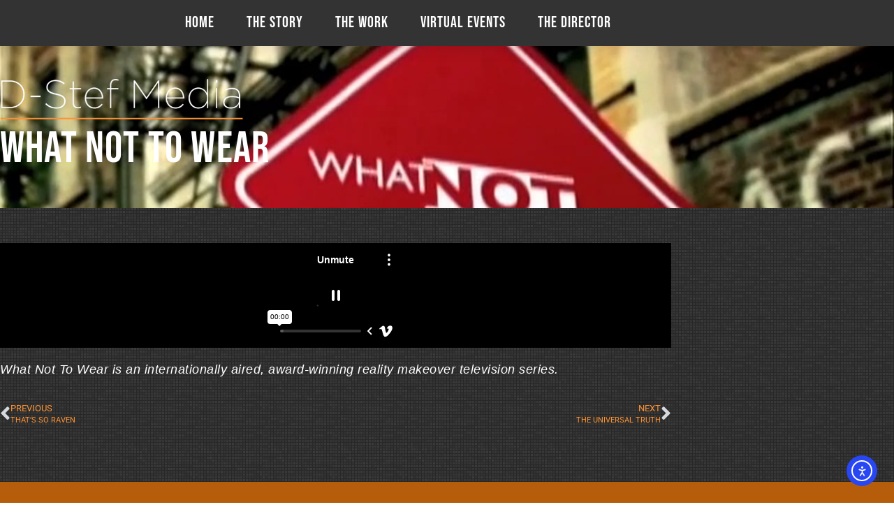

--- FILE ---
content_type: text/html; charset=UTF-8
request_url: https://player.vimeo.com/video/122268018?autoplay=1&playsinline=1&color&autopause=0&loop=0&muted=0&title=0&portrait=0&byline=0
body_size: 6417
content:
<!DOCTYPE html>
<html lang="en">
<head>
  <meta charset="utf-8">
  <meta name="viewport" content="width=device-width,initial-scale=1,user-scalable=yes">
  
  <link rel="canonical" href="https://player.vimeo.com/video/122268018">
  <meta name="googlebot" content="noindex,indexifembedded">
  
  
  <title>What Not To Wear on Vimeo</title>
  <style>
      body, html, .player, .fallback {
          overflow: hidden;
          width: 100%;
          height: 100%;
          margin: 0;
          padding: 0;
      }
      .fallback {
          
              background-color: transparent;
          
      }
      .player.loading { opacity: 0; }
      .fallback iframe {
          position: fixed;
          left: 0;
          top: 0;
          width: 100%;
          height: 100%;
      }
  </style>
  <link rel="modulepreload" href="https://f.vimeocdn.com/p/4.46.25/js/player.module.js" crossorigin="anonymous">
  <link rel="modulepreload" href="https://f.vimeocdn.com/p/4.46.25/js/vendor.module.js" crossorigin="anonymous">
  <link rel="preload" href="https://f.vimeocdn.com/p/4.46.25/css/player.css" as="style">
</head>

<body>


<div class="vp-placeholder">
    <style>
        .vp-placeholder,
        .vp-placeholder-thumb,
        .vp-placeholder-thumb::before,
        .vp-placeholder-thumb::after {
            position: absolute;
            top: 0;
            bottom: 0;
            left: 0;
            right: 0;
        }
        .vp-placeholder {
            visibility: hidden;
            width: 100%;
            max-height: 100%;
            height: calc(540 / 720 * 100vw);
            max-width: calc(720 / 540 * 100vh);
            margin: auto;
        }
        .vp-placeholder-carousel {
            display: none;
            background-color: #000;
            position: absolute;
            left: 0;
            right: 0;
            bottom: -60px;
            height: 60px;
        }
    </style>

    

    

    <div class="vp-placeholder-thumb"></div>
    <div class="vp-placeholder-carousel"></div>
    <script>function placeholderInit(t,h,d,s,n,o){var i=t.querySelector(".vp-placeholder"),v=t.querySelector(".vp-placeholder-thumb");if(h){var p=function(){try{return window.self!==window.top}catch(a){return!0}}(),w=200,y=415,r=60;if(!p&&window.innerWidth>=w&&window.innerWidth<y){i.style.bottom=r+"px",i.style.maxHeight="calc(100vh - "+r+"px)",i.style.maxWidth="calc("+n+" / "+o+" * (100vh - "+r+"px))";var f=t.querySelector(".vp-placeholder-carousel");f.style.display="block"}}if(d){var e=new Image;e.onload=function(){var a=n/o,c=e.width/e.height;if(c<=.95*a||c>=1.05*a){var l=i.getBoundingClientRect(),g=l.right-l.left,b=l.bottom-l.top,m=window.innerWidth/g*100,x=window.innerHeight/b*100;v.style.height="calc("+e.height+" / "+e.width+" * "+m+"vw)",v.style.maxWidth="calc("+e.width+" / "+e.height+" * "+x+"vh)"}i.style.visibility="visible"},e.src=s}else i.style.visibility="visible"}
</script>
    <script>placeholderInit(document,  false ,  false , "https://i.vimeocdn.com/video/511112495-e033b07dab0d45bf89eac67db2d7b23068474e5813cce4ed7931dd93dd6aeeb9-d?mw=80\u0026q=85",  720 ,  540 );</script>
</div>

<div id="player" class="player"></div>
<script>window.playerConfig = {"cdn_url":"https://f.vimeocdn.com","vimeo_api_url":"api.vimeo.com","request":{"files":{"dash":{"cdns":{"akfire_interconnect_quic":{"avc_url":"https://vod-adaptive-ak.vimeocdn.com/exp=1769571900~acl=%2Fc6908d21-06ad-4866-9607-5cc120ce9677%2Fpsid%3De66f656bfa453b975de3208c7cc387643805fd6d8aae2c050acdc73cd69afc32%2F%2A~hmac=960e181c2896a32f8cbc21aebe6c46be9177106c7563034af453c561322199fa/c6908d21-06ad-4866-9607-5cc120ce9677/psid=e66f656bfa453b975de3208c7cc387643805fd6d8aae2c050acdc73cd69afc32/v2/playlist/av/primary/playlist.json?omit=av1-hevc\u0026pathsig=8c953e4f~qSc8P6IDRA6DkXO7_YqNFS7lRJl4Sb_5CMaVKswj6xs\u0026r=dXM%3D\u0026rh=4bozek","origin":"gcs","url":"https://vod-adaptive-ak.vimeocdn.com/exp=1769571900~acl=%2Fc6908d21-06ad-4866-9607-5cc120ce9677%2Fpsid%3De66f656bfa453b975de3208c7cc387643805fd6d8aae2c050acdc73cd69afc32%2F%2A~hmac=960e181c2896a32f8cbc21aebe6c46be9177106c7563034af453c561322199fa/c6908d21-06ad-4866-9607-5cc120ce9677/psid=e66f656bfa453b975de3208c7cc387643805fd6d8aae2c050acdc73cd69afc32/v2/playlist/av/primary/playlist.json?pathsig=8c953e4f~qSc8P6IDRA6DkXO7_YqNFS7lRJl4Sb_5CMaVKswj6xs\u0026r=dXM%3D\u0026rh=4bozek"},"fastly_skyfire":{"avc_url":"https://skyfire.vimeocdn.com/1769571900-0x914b8ab0500d6860eaf6ca3d5824f62830e1c81a/c6908d21-06ad-4866-9607-5cc120ce9677/psid=e66f656bfa453b975de3208c7cc387643805fd6d8aae2c050acdc73cd69afc32/v2/playlist/av/primary/playlist.json?omit=av1-hevc\u0026pathsig=8c953e4f~qSc8P6IDRA6DkXO7_YqNFS7lRJl4Sb_5CMaVKswj6xs\u0026r=dXM%3D\u0026rh=4bozek","origin":"gcs","url":"https://skyfire.vimeocdn.com/1769571900-0x914b8ab0500d6860eaf6ca3d5824f62830e1c81a/c6908d21-06ad-4866-9607-5cc120ce9677/psid=e66f656bfa453b975de3208c7cc387643805fd6d8aae2c050acdc73cd69afc32/v2/playlist/av/primary/playlist.json?pathsig=8c953e4f~qSc8P6IDRA6DkXO7_YqNFS7lRJl4Sb_5CMaVKswj6xs\u0026r=dXM%3D\u0026rh=4bozek"}},"default_cdn":"akfire_interconnect_quic","separate_av":true,"streams":[{"profile":"116","id":"51622778-7ca1-4307-a54e-063095c3c1ba","fps":30,"quality":"360p"},{"profile":"113","id":"6467609d-3b53-440d-9d08-78d6fd82d0b0","fps":30,"quality":"540p"},{"profile":"112","id":"ce051b14-bccf-4052-ad6d-1e9bae528616","fps":30,"quality":"480p"}],"streams_avc":[{"profile":"116","id":"51622778-7ca1-4307-a54e-063095c3c1ba","fps":30,"quality":"360p"},{"profile":"113","id":"6467609d-3b53-440d-9d08-78d6fd82d0b0","fps":30,"quality":"540p"},{"profile":"112","id":"ce051b14-bccf-4052-ad6d-1e9bae528616","fps":30,"quality":"480p"}]},"hls":{"cdns":{"akfire_interconnect_quic":{"avc_url":"https://vod-adaptive-ak.vimeocdn.com/exp=1769571900~acl=%2Fc6908d21-06ad-4866-9607-5cc120ce9677%2Fpsid%3De66f656bfa453b975de3208c7cc387643805fd6d8aae2c050acdc73cd69afc32%2F%2A~hmac=960e181c2896a32f8cbc21aebe6c46be9177106c7563034af453c561322199fa/c6908d21-06ad-4866-9607-5cc120ce9677/psid=e66f656bfa453b975de3208c7cc387643805fd6d8aae2c050acdc73cd69afc32/v2/playlist/av/primary/playlist.m3u8?omit=av1-hevc-opus\u0026pathsig=8c953e4f~kmaOVZDZ5SaXUiYMeqnB-8_8BOBE-D5liD2Jmuln6QA\u0026r=dXM%3D\u0026rh=4bozek\u0026sf=fmp4","origin":"gcs","url":"https://vod-adaptive-ak.vimeocdn.com/exp=1769571900~acl=%2Fc6908d21-06ad-4866-9607-5cc120ce9677%2Fpsid%3De66f656bfa453b975de3208c7cc387643805fd6d8aae2c050acdc73cd69afc32%2F%2A~hmac=960e181c2896a32f8cbc21aebe6c46be9177106c7563034af453c561322199fa/c6908d21-06ad-4866-9607-5cc120ce9677/psid=e66f656bfa453b975de3208c7cc387643805fd6d8aae2c050acdc73cd69afc32/v2/playlist/av/primary/playlist.m3u8?omit=opus\u0026pathsig=8c953e4f~kmaOVZDZ5SaXUiYMeqnB-8_8BOBE-D5liD2Jmuln6QA\u0026r=dXM%3D\u0026rh=4bozek\u0026sf=fmp4"},"fastly_skyfire":{"avc_url":"https://skyfire.vimeocdn.com/1769571900-0x914b8ab0500d6860eaf6ca3d5824f62830e1c81a/c6908d21-06ad-4866-9607-5cc120ce9677/psid=e66f656bfa453b975de3208c7cc387643805fd6d8aae2c050acdc73cd69afc32/v2/playlist/av/primary/playlist.m3u8?omit=av1-hevc-opus\u0026pathsig=8c953e4f~kmaOVZDZ5SaXUiYMeqnB-8_8BOBE-D5liD2Jmuln6QA\u0026r=dXM%3D\u0026rh=4bozek\u0026sf=fmp4","origin":"gcs","url":"https://skyfire.vimeocdn.com/1769571900-0x914b8ab0500d6860eaf6ca3d5824f62830e1c81a/c6908d21-06ad-4866-9607-5cc120ce9677/psid=e66f656bfa453b975de3208c7cc387643805fd6d8aae2c050acdc73cd69afc32/v2/playlist/av/primary/playlist.m3u8?omit=opus\u0026pathsig=8c953e4f~kmaOVZDZ5SaXUiYMeqnB-8_8BOBE-D5liD2Jmuln6QA\u0026r=dXM%3D\u0026rh=4bozek\u0026sf=fmp4"}},"default_cdn":"akfire_interconnect_quic","separate_av":true},"progressive":[{"profile":"116","width":428,"height":320,"mime":"video/mp4","fps":30,"url":"https://vod-progressive-ak.vimeocdn.com/exp=1769571900~acl=%2Fvimeo-prod-skyfire-std-us%2F01%2F4453%2F4%2F122268018%2F346339370.mp4~hmac=e6c173a25402d76bf7f805c2614669c6a6343ba0f9c80362c38dc602b93d532f/vimeo-prod-skyfire-std-us/01/4453/4/122268018/346339370.mp4","cdn":"akamai_interconnect","quality":"360p","id":"51622778-7ca1-4307-a54e-063095c3c1ba","origin":"gcs"},{"profile":"113","width":720,"height":540,"mime":"video/mp4","fps":30,"url":"https://vod-progressive-ak.vimeocdn.com/exp=1769571900~acl=%2Fvimeo-transcode-storage-prod-us-west1-h264-720p%2F01%2F4453%2F4%2F122268018%2F346339364.mp4~hmac=22c68bd3a1db3b94d64becd0d8986c37cdb912130ad2466baca3823ed9629a7e/vimeo-transcode-storage-prod-us-west1-h264-720p/01/4453/4/122268018/346339364.mp4","cdn":"akamai_interconnect","quality":"540p","id":"6467609d-3b53-440d-9d08-78d6fd82d0b0","origin":"gcs"},{"profile":"112","width":640,"height":480,"mime":"video/mp4","fps":30,"url":"https://vod-progressive-ak.vimeocdn.com/exp=1769571900~acl=%2Fvimeo-transcode-storage-prod-us-central1-h264-540p%2F01%2F4453%2F4%2F122268018%2F346339360.mp4~hmac=4c2ab3c622ca17e5b99f6c5bb2cef8d37594667bec552976244ed27bf33911f9/vimeo-transcode-storage-prod-us-central1-h264-540p/01/4453/4/122268018/346339360.mp4","cdn":"akamai_interconnect","quality":"480p","id":"ce051b14-bccf-4052-ad6d-1e9bae528616","origin":"gcs"}]},"file_codecs":{"av1":[],"avc":["51622778-7ca1-4307-a54e-063095c3c1ba","6467609d-3b53-440d-9d08-78d6fd82d0b0","ce051b14-bccf-4052-ad6d-1e9bae528616"],"hevc":{"dvh1":[],"hdr":[],"sdr":[]}},"lang":"en","referrer":"https://d-stef.com/video/what-not-to-wear/","cookie_domain":".vimeo.com","signature":"e9e2c48270d87f7dbe831a027216b856","timestamp":1769568300,"expires":3600,"thumb_preview":{"url":"https://videoapi-sprites.vimeocdn.com/video-sprites/image/ff1cdf04-16bd-4414-be47-00eaaffa6163.0.jpeg?ClientID=sulu\u0026Expires=1769571899\u0026Signature=baed2ffce4745c0fc893d2869e68ebeb451f3c0d","height":2880,"width":3200,"frame_height":240,"frame_width":320,"columns":10,"frames":120},"currency":"USD","session":"31b28614fe0357fa04d14fbdbf1b389cda76a9621769568300","cookie":{"volume":1,"quality":null,"hd":0,"captions":null,"transcript":null,"captions_styles":{"color":null,"fontSize":null,"fontFamily":null,"fontOpacity":null,"bgOpacity":null,"windowColor":null,"windowOpacity":null,"bgColor":null,"edgeStyle":null},"audio_language":null,"audio_kind":null,"qoe_survey_vote":0},"build":{"backend":"31e9776","js":"4.46.25"},"urls":{"js":"https://f.vimeocdn.com/p/4.46.25/js/player.js","js_base":"https://f.vimeocdn.com/p/4.46.25/js","js_module":"https://f.vimeocdn.com/p/4.46.25/js/player.module.js","js_vendor_module":"https://f.vimeocdn.com/p/4.46.25/js/vendor.module.js","locales_js":{"de-DE":"https://f.vimeocdn.com/p/4.46.25/js/player.de-DE.js","en":"https://f.vimeocdn.com/p/4.46.25/js/player.js","es":"https://f.vimeocdn.com/p/4.46.25/js/player.es.js","fr-FR":"https://f.vimeocdn.com/p/4.46.25/js/player.fr-FR.js","ja-JP":"https://f.vimeocdn.com/p/4.46.25/js/player.ja-JP.js","ko-KR":"https://f.vimeocdn.com/p/4.46.25/js/player.ko-KR.js","pt-BR":"https://f.vimeocdn.com/p/4.46.25/js/player.pt-BR.js","zh-CN":"https://f.vimeocdn.com/p/4.46.25/js/player.zh-CN.js"},"ambisonics_js":"https://f.vimeocdn.com/p/external/ambisonics.min.js","barebone_js":"https://f.vimeocdn.com/p/4.46.25/js/barebone.js","chromeless_js":"https://f.vimeocdn.com/p/4.46.25/js/chromeless.js","three_js":"https://f.vimeocdn.com/p/external/three.rvimeo.min.js","vuid_js":"https://f.vimeocdn.com/js_opt/modules/utils/vuid.min.js","hive_sdk":"https://f.vimeocdn.com/p/external/hive-sdk.js","hive_interceptor":"https://f.vimeocdn.com/p/external/hive-interceptor.js","proxy":"https://player.vimeo.com/static/proxy.html","css":"https://f.vimeocdn.com/p/4.46.25/css/player.css","chromeless_css":"https://f.vimeocdn.com/p/4.46.25/css/chromeless.css","fresnel":"https://arclight.vimeo.com/add/player-stats","player_telemetry_url":"https://arclight.vimeo.com/player-events","telemetry_base":"https://lensflare.vimeo.com"},"flags":{"plays":1,"dnt":0,"autohide_controls":0,"preload_video":"metadata_on_hover","qoe_survey_forced":0,"ai_widget":0,"ecdn_delta_updates":0,"disable_mms":0,"check_clip_skipping_forward":0},"country":"US","client":{"ip":"18.224.183.123"},"ab_tests":{"cross_origin_texttracks":{"group":"variant","track":false,"data":null}},"atid":"1374861841.1769568300","ai_widget_signature":"b7095e91402b4196c24b825707525b517e0cf9982bda4c4b41a5519694bc9f8e_1769571900","config_refresh_url":"https://player.vimeo.com/video/122268018/config/request?atid=1374861841.1769568300\u0026expires=3600\u0026referrer=https%3A%2F%2Fd-stef.com%2Fvideo%2Fwhat-not-to-wear%2F\u0026session=31b28614fe0357fa04d14fbdbf1b389cda76a9621769568300\u0026signature=e9e2c48270d87f7dbe831a027216b856\u0026time=1769568300\u0026v=1"},"player_url":"player.vimeo.com","video":{"id":122268018,"title":"What Not To Wear","width":720,"height":540,"duration":114,"url":"https://vimeo.com/122268018","share_url":"https://vimeo.com/122268018","embed_code":"\u003ciframe title=\"vimeo-player\" src=\"https://player.vimeo.com/video/122268018?h=0d9a2afccf\" width=\"640\" height=\"360\" frameborder=\"0\" referrerpolicy=\"strict-origin-when-cross-origin\" allow=\"autoplay; fullscreen; picture-in-picture; clipboard-write; encrypted-media; web-share\"   allowfullscreen\u003e\u003c/iframe\u003e","default_to_hd":0,"privacy":"anybody","embed_permission":"public","thumbnail_url":"https://i.vimeocdn.com/video/511112495-e033b07dab0d45bf89eac67db2d7b23068474e5813cce4ed7931dd93dd6aeeb9-d","owner":{"id":22968073,"name":"Casey De Stefano","img":"https://i.vimeocdn.com/portrait/9527040_60x60?sig=148546202040ca4019dd9461ceed38e1266b5390b1faff5fd74a8b3e73766320\u0026v=1\u0026region=us","img_2x":"https://i.vimeocdn.com/portrait/9527040_60x60?sig=148546202040ca4019dd9461ceed38e1266b5390b1faff5fd74a8b3e73766320\u0026v=1\u0026region=us","url":"https://vimeo.com/user22968073","account_type":"basic"},"spatial":0,"live_event":null,"version":{"current":null,"available":[{"id":727336447,"file_id":346339300,"is_current":true}]},"unlisted_hash":null,"rating":{"id":3},"fps":30,"channel_layout":"stereo","ai":0,"locale":""},"user":{"id":0,"team_id":0,"team_origin_user_id":0,"account_type":"none","liked":0,"watch_later":0,"owner":0,"mod":0,"logged_in":0,"private_mode_enabled":0,"vimeo_api_client_token":"eyJhbGciOiJIUzI1NiIsInR5cCI6IkpXVCJ9.eyJzZXNzaW9uX2lkIjoiMzFiMjg2MTRmZTAzNTdmYTA0ZDE0ZmJkYmYxYjM4OWNkYTc2YTk2MjE3Njk1NjgzMDAiLCJleHAiOjE3Njk1NzE5MDAsImFwcF9pZCI6MTE4MzU5LCJzY29wZXMiOiJwdWJsaWMgc3RhdHMifQ.wlMCeG7mqVBl3MloQWayxMpEtoO_3kBkLCqL6Z9GXHo"},"view":1,"vimeo_url":"vimeo.com","embed":{"audio_track":"","autoplay":1,"autopause":0,"dnt":0,"editor":0,"keyboard":1,"log_plays":1,"loop":0,"muted":0,"on_site":0,"texttrack":"","transparent":1,"outro":"promoted","playsinline":1,"quality":null,"player_id":"","api":null,"app_id":"","color":"00adef","color_one":"000000","color_two":"00adef","color_three":"ffffff","color_four":"000000","context":"embed.main","settings":{"auto_pip":1,"badge":0,"byline":0,"collections":0,"color":0,"force_color_one":0,"force_color_two":0,"force_color_three":0,"force_color_four":0,"embed":1,"fullscreen":1,"like":1,"logo":1,"playbar":1,"portrait":0,"pip":1,"share":1,"spatial_compass":0,"spatial_label":0,"speed":1,"title":0,"volume":1,"watch_later":1,"watch_full_video":1,"controls":1,"airplay":1,"audio_tracks":1,"chapters":1,"chromecast":1,"cc":1,"transcript":1,"quality":1,"play_button_position":0,"ask_ai":0,"skipping_forward":1,"debug_payload_collection_policy":"default"},"create_interactive":{"has_create_interactive":false,"viddata_url":""},"min_quality":null,"max_quality":null,"initial_quality":null,"prefer_mms":1}}</script>
<script>const fullscreenSupported="exitFullscreen"in document||"webkitExitFullscreen"in document||"webkitCancelFullScreen"in document||"mozCancelFullScreen"in document||"msExitFullscreen"in document||"webkitEnterFullScreen"in document.createElement("video");var isIE=checkIE(window.navigator.userAgent),incompatibleBrowser=!fullscreenSupported||isIE;window.noModuleLoading=!1,window.dynamicImportSupported=!1,window.cssLayersSupported=typeof CSSLayerBlockRule<"u",window.isInIFrame=function(){try{return window.self!==window.top}catch(e){return!0}}(),!window.isInIFrame&&/twitter/i.test(navigator.userAgent)&&window.playerConfig.video.url&&(window.location=window.playerConfig.video.url),window.playerConfig.request.lang&&document.documentElement.setAttribute("lang",window.playerConfig.request.lang),window.loadScript=function(e){var n=document.getElementsByTagName("script")[0];n&&n.parentNode?n.parentNode.insertBefore(e,n):document.head.appendChild(e)},window.loadVUID=function(){if(!window.playerConfig.request.flags.dnt&&!window.playerConfig.embed.dnt){window._vuid=[["pid",window.playerConfig.request.session]];var e=document.createElement("script");e.async=!0,e.src=window.playerConfig.request.urls.vuid_js,window.loadScript(e)}},window.loadCSS=function(e,n){var i={cssDone:!1,startTime:new Date().getTime(),link:e.createElement("link")};return i.link.rel="stylesheet",i.link.href=n,e.getElementsByTagName("head")[0].appendChild(i.link),i.link.onload=function(){i.cssDone=!0},i},window.loadLegacyJS=function(e,n){if(incompatibleBrowser){var i=e.querySelector(".vp-placeholder");i&&i.parentNode&&i.parentNode.removeChild(i);let a=`/video/${window.playerConfig.video.id}/fallback`;window.playerConfig.request.referrer&&(a+=`?referrer=${window.playerConfig.request.referrer}`),n.innerHTML=`<div class="fallback"><iframe title="unsupported message" src="${a}" frameborder="0"></iframe></div>`}else{n.className="player loading";var t=window.loadCSS(e,window.playerConfig.request.urls.css),r=e.createElement("script"),o=!1;r.src=window.playerConfig.request.urls.js,window.loadScript(r),r["onreadystatechange"in r?"onreadystatechange":"onload"]=function(){!o&&(!this.readyState||this.readyState==="loaded"||this.readyState==="complete")&&(o=!0,playerObject=new VimeoPlayer(n,window.playerConfig,t.cssDone||{link:t.link,startTime:t.startTime}))},window.loadVUID()}};function checkIE(e){e=e&&e.toLowerCase?e.toLowerCase():"";function n(r){return r=r.toLowerCase(),new RegExp(r).test(e);return browserRegEx}var i=n("msie")?parseFloat(e.replace(/^.*msie (\d+).*$/,"$1")):!1,t=n("trident")?parseFloat(e.replace(/^.*trident\/(\d+)\.(\d+).*$/,"$1.$2"))+4:!1;return i||t}
</script>
<script nomodule>
  window.noModuleLoading = true;
  var playerEl = document.getElementById('player');
  window.loadLegacyJS(document, playerEl);
</script>
<script type="module">try{import("").catch(()=>{})}catch(t){}window.dynamicImportSupported=!0;
</script>
<script type="module">if(!window.dynamicImportSupported||!window.cssLayersSupported){if(!window.noModuleLoading){window.noModuleLoading=!0;var playerEl=document.getElementById("player");window.loadLegacyJS(document,playerEl)}var moduleScriptLoader=document.getElementById("js-module-block");moduleScriptLoader&&moduleScriptLoader.parentElement.removeChild(moduleScriptLoader)}
</script>
<script type="module" id="js-module-block">if(!window.noModuleLoading&&window.dynamicImportSupported&&window.cssLayersSupported){const n=document.getElementById("player"),e=window.loadCSS(document,window.playerConfig.request.urls.css);import(window.playerConfig.request.urls.js_module).then(function(o){new o.VimeoPlayer(n,window.playerConfig,e.cssDone||{link:e.link,startTime:e.startTime}),window.loadVUID()}).catch(function(o){throw/TypeError:[A-z ]+import[A-z ]+module/gi.test(o)&&window.loadLegacyJS(document,n),o})}
</script>

<script type="application/ld+json">{"embedUrl":"https://player.vimeo.com/video/122268018?h=0d9a2afccf","thumbnailUrl":"https://i.vimeocdn.com/video/511112495-e033b07dab0d45bf89eac67db2d7b23068474e5813cce4ed7931dd93dd6aeeb9-d?f=webp","name":"What Not To Wear","description":"Clip from Holly Episode. Directed by Casey DeStefano","duration":"PT114S","uploadDate":"2015-03-15T19:24:17-04:00","@context":"https://schema.org/","@type":"VideoObject"}</script>

</body>
</html>


--- FILE ---
content_type: text/html; charset=UTF-8
request_url: https://player.vimeo.com/video/122268018?autoplay=1&playsinline=1&color&autopause=0&loop=0&muted=0&title=0&portrait=0&byline=0
body_size: 6458
content:
<!DOCTYPE html>
<html lang="en">
<head>
  <meta charset="utf-8">
  <meta name="viewport" content="width=device-width,initial-scale=1,user-scalable=yes">
  
  <link rel="canonical" href="https://player.vimeo.com/video/122268018">
  <meta name="googlebot" content="noindex,indexifembedded">
  
  
  <title>What Not To Wear on Vimeo</title>
  <style>
      body, html, .player, .fallback {
          overflow: hidden;
          width: 100%;
          height: 100%;
          margin: 0;
          padding: 0;
      }
      .fallback {
          
              background-color: transparent;
          
      }
      .player.loading { opacity: 0; }
      .fallback iframe {
          position: fixed;
          left: 0;
          top: 0;
          width: 100%;
          height: 100%;
      }
  </style>
  <link rel="modulepreload" href="https://f.vimeocdn.com/p/4.46.25/js/player.module.js" crossorigin="anonymous">
  <link rel="modulepreload" href="https://f.vimeocdn.com/p/4.46.25/js/vendor.module.js" crossorigin="anonymous">
  <link rel="preload" href="https://f.vimeocdn.com/p/4.46.25/css/player.css" as="style">
</head>

<body>


<div class="vp-placeholder">
    <style>
        .vp-placeholder,
        .vp-placeholder-thumb,
        .vp-placeholder-thumb::before,
        .vp-placeholder-thumb::after {
            position: absolute;
            top: 0;
            bottom: 0;
            left: 0;
            right: 0;
        }
        .vp-placeholder {
            visibility: hidden;
            width: 100%;
            max-height: 100%;
            height: calc(540 / 720 * 100vw);
            max-width: calc(720 / 540 * 100vh);
            margin: auto;
        }
        .vp-placeholder-carousel {
            display: none;
            background-color: #000;
            position: absolute;
            left: 0;
            right: 0;
            bottom: -60px;
            height: 60px;
        }
    </style>

    

    

    <div class="vp-placeholder-thumb"></div>
    <div class="vp-placeholder-carousel"></div>
    <script>function placeholderInit(t,h,d,s,n,o){var i=t.querySelector(".vp-placeholder"),v=t.querySelector(".vp-placeholder-thumb");if(h){var p=function(){try{return window.self!==window.top}catch(a){return!0}}(),w=200,y=415,r=60;if(!p&&window.innerWidth>=w&&window.innerWidth<y){i.style.bottom=r+"px",i.style.maxHeight="calc(100vh - "+r+"px)",i.style.maxWidth="calc("+n+" / "+o+" * (100vh - "+r+"px))";var f=t.querySelector(".vp-placeholder-carousel");f.style.display="block"}}if(d){var e=new Image;e.onload=function(){var a=n/o,c=e.width/e.height;if(c<=.95*a||c>=1.05*a){var l=i.getBoundingClientRect(),g=l.right-l.left,b=l.bottom-l.top,m=window.innerWidth/g*100,x=window.innerHeight/b*100;v.style.height="calc("+e.height+" / "+e.width+" * "+m+"vw)",v.style.maxWidth="calc("+e.width+" / "+e.height+" * "+x+"vh)"}i.style.visibility="visible"},e.src=s}else i.style.visibility="visible"}
</script>
    <script>placeholderInit(document,  false ,  false , "https://i.vimeocdn.com/video/511112495-e033b07dab0d45bf89eac67db2d7b23068474e5813cce4ed7931dd93dd6aeeb9-d?mw=80\u0026q=85",  720 ,  540 );</script>
</div>

<div id="player" class="player"></div>
<script>window.playerConfig = {"cdn_url":"https://f.vimeocdn.com","vimeo_api_url":"api.vimeo.com","request":{"files":{"dash":{"cdns":{"akfire_interconnect_quic":{"avc_url":"https://vod-adaptive-ak.vimeocdn.com/exp=1769571901~acl=%2Fc6908d21-06ad-4866-9607-5cc120ce9677%2Fpsid%3D9eff4fc67c1031d9300f237d89b7e1dcd2b785a4cee5d402274df4f807ede309%2F%2A~hmac=e51d7ec6f0ecf9d6b81c83594cc6d08175f4a07e10c41e99a64e3168afd7fa97/c6908d21-06ad-4866-9607-5cc120ce9677/psid=9eff4fc67c1031d9300f237d89b7e1dcd2b785a4cee5d402274df4f807ede309/v2/playlist/av/primary/playlist.json?omit=av1-hevc\u0026pathsig=8c953e4f~qSc8P6IDRA6DkXO7_YqNFS7lRJl4Sb_5CMaVKswj6xs\u0026r=dXM%3D\u0026rh=4bozek","origin":"gcs","url":"https://vod-adaptive-ak.vimeocdn.com/exp=1769571901~acl=%2Fc6908d21-06ad-4866-9607-5cc120ce9677%2Fpsid%3D9eff4fc67c1031d9300f237d89b7e1dcd2b785a4cee5d402274df4f807ede309%2F%2A~hmac=e51d7ec6f0ecf9d6b81c83594cc6d08175f4a07e10c41e99a64e3168afd7fa97/c6908d21-06ad-4866-9607-5cc120ce9677/psid=9eff4fc67c1031d9300f237d89b7e1dcd2b785a4cee5d402274df4f807ede309/v2/playlist/av/primary/playlist.json?pathsig=8c953e4f~qSc8P6IDRA6DkXO7_YqNFS7lRJl4Sb_5CMaVKswj6xs\u0026r=dXM%3D\u0026rh=4bozek"},"fastly_skyfire":{"avc_url":"https://skyfire.vimeocdn.com/1769571901-0xb5c4171856d744e7b797d010bce01a0ec5cc0a96/c6908d21-06ad-4866-9607-5cc120ce9677/psid=9eff4fc67c1031d9300f237d89b7e1dcd2b785a4cee5d402274df4f807ede309/v2/playlist/av/primary/playlist.json?omit=av1-hevc\u0026pathsig=8c953e4f~qSc8P6IDRA6DkXO7_YqNFS7lRJl4Sb_5CMaVKswj6xs\u0026r=dXM%3D\u0026rh=4bozek","origin":"gcs","url":"https://skyfire.vimeocdn.com/1769571901-0xb5c4171856d744e7b797d010bce01a0ec5cc0a96/c6908d21-06ad-4866-9607-5cc120ce9677/psid=9eff4fc67c1031d9300f237d89b7e1dcd2b785a4cee5d402274df4f807ede309/v2/playlist/av/primary/playlist.json?pathsig=8c953e4f~qSc8P6IDRA6DkXO7_YqNFS7lRJl4Sb_5CMaVKswj6xs\u0026r=dXM%3D\u0026rh=4bozek"}},"default_cdn":"akfire_interconnect_quic","separate_av":true,"streams":[{"profile":"112","id":"ce051b14-bccf-4052-ad6d-1e9bae528616","fps":30,"quality":"480p"},{"profile":"116","id":"51622778-7ca1-4307-a54e-063095c3c1ba","fps":30,"quality":"360p"},{"profile":"113","id":"6467609d-3b53-440d-9d08-78d6fd82d0b0","fps":30,"quality":"540p"}],"streams_avc":[{"profile":"113","id":"6467609d-3b53-440d-9d08-78d6fd82d0b0","fps":30,"quality":"540p"},{"profile":"112","id":"ce051b14-bccf-4052-ad6d-1e9bae528616","fps":30,"quality":"480p"},{"profile":"116","id":"51622778-7ca1-4307-a54e-063095c3c1ba","fps":30,"quality":"360p"}]},"hls":{"cdns":{"akfire_interconnect_quic":{"avc_url":"https://vod-adaptive-ak.vimeocdn.com/exp=1769571901~acl=%2Fc6908d21-06ad-4866-9607-5cc120ce9677%2Fpsid%3D9eff4fc67c1031d9300f237d89b7e1dcd2b785a4cee5d402274df4f807ede309%2F%2A~hmac=e51d7ec6f0ecf9d6b81c83594cc6d08175f4a07e10c41e99a64e3168afd7fa97/c6908d21-06ad-4866-9607-5cc120ce9677/psid=9eff4fc67c1031d9300f237d89b7e1dcd2b785a4cee5d402274df4f807ede309/v2/playlist/av/primary/playlist.m3u8?omit=av1-hevc-opus\u0026pathsig=8c953e4f~kmaOVZDZ5SaXUiYMeqnB-8_8BOBE-D5liD2Jmuln6QA\u0026r=dXM%3D\u0026rh=4bozek\u0026sf=fmp4","origin":"gcs","url":"https://vod-adaptive-ak.vimeocdn.com/exp=1769571901~acl=%2Fc6908d21-06ad-4866-9607-5cc120ce9677%2Fpsid%3D9eff4fc67c1031d9300f237d89b7e1dcd2b785a4cee5d402274df4f807ede309%2F%2A~hmac=e51d7ec6f0ecf9d6b81c83594cc6d08175f4a07e10c41e99a64e3168afd7fa97/c6908d21-06ad-4866-9607-5cc120ce9677/psid=9eff4fc67c1031d9300f237d89b7e1dcd2b785a4cee5d402274df4f807ede309/v2/playlist/av/primary/playlist.m3u8?omit=opus\u0026pathsig=8c953e4f~kmaOVZDZ5SaXUiYMeqnB-8_8BOBE-D5liD2Jmuln6QA\u0026r=dXM%3D\u0026rh=4bozek\u0026sf=fmp4"},"fastly_skyfire":{"avc_url":"https://skyfire.vimeocdn.com/1769571901-0xb5c4171856d744e7b797d010bce01a0ec5cc0a96/c6908d21-06ad-4866-9607-5cc120ce9677/psid=9eff4fc67c1031d9300f237d89b7e1dcd2b785a4cee5d402274df4f807ede309/v2/playlist/av/primary/playlist.m3u8?omit=av1-hevc-opus\u0026pathsig=8c953e4f~kmaOVZDZ5SaXUiYMeqnB-8_8BOBE-D5liD2Jmuln6QA\u0026r=dXM%3D\u0026rh=4bozek\u0026sf=fmp4","origin":"gcs","url":"https://skyfire.vimeocdn.com/1769571901-0xb5c4171856d744e7b797d010bce01a0ec5cc0a96/c6908d21-06ad-4866-9607-5cc120ce9677/psid=9eff4fc67c1031d9300f237d89b7e1dcd2b785a4cee5d402274df4f807ede309/v2/playlist/av/primary/playlist.m3u8?omit=opus\u0026pathsig=8c953e4f~kmaOVZDZ5SaXUiYMeqnB-8_8BOBE-D5liD2Jmuln6QA\u0026r=dXM%3D\u0026rh=4bozek\u0026sf=fmp4"}},"default_cdn":"akfire_interconnect_quic","separate_av":true},"progressive":[{"profile":"112","width":640,"height":480,"mime":"video/mp4","fps":30,"url":"https://vod-progressive-ak.vimeocdn.com/exp=1769571901~acl=%2Fvimeo-transcode-storage-prod-us-central1-h264-540p%2F01%2F4453%2F4%2F122268018%2F346339360.mp4~hmac=2613da7aa183ead964cf33ae28cf9b06602358626d0139fe9462b28f5ade50ff/vimeo-transcode-storage-prod-us-central1-h264-540p/01/4453/4/122268018/346339360.mp4","cdn":"akamai_interconnect","quality":"480p","id":"ce051b14-bccf-4052-ad6d-1e9bae528616","origin":"gcs"},{"profile":"116","width":428,"height":320,"mime":"video/mp4","fps":30,"url":"https://vod-progressive-ak.vimeocdn.com/exp=1769571901~acl=%2Fvimeo-prod-skyfire-std-us%2F01%2F4453%2F4%2F122268018%2F346339370.mp4~hmac=2806e4a62a852a101518bdcecdfb0a515699891e93c78c10976ac3490115e997/vimeo-prod-skyfire-std-us/01/4453/4/122268018/346339370.mp4","cdn":"akamai_interconnect","quality":"360p","id":"51622778-7ca1-4307-a54e-063095c3c1ba","origin":"gcs"},{"profile":"113","width":720,"height":540,"mime":"video/mp4","fps":30,"url":"https://vod-progressive-ak.vimeocdn.com/exp=1769571901~acl=%2Fvimeo-transcode-storage-prod-us-west1-h264-720p%2F01%2F4453%2F4%2F122268018%2F346339364.mp4~hmac=df7b04276b022ff9f101f91af9f0f319f4a61fc0d0e4c854799b56a87bfc0333/vimeo-transcode-storage-prod-us-west1-h264-720p/01/4453/4/122268018/346339364.mp4","cdn":"akamai_interconnect","quality":"540p","id":"6467609d-3b53-440d-9d08-78d6fd82d0b0","origin":"gcs"}]},"file_codecs":{"av1":[],"avc":["6467609d-3b53-440d-9d08-78d6fd82d0b0","ce051b14-bccf-4052-ad6d-1e9bae528616","51622778-7ca1-4307-a54e-063095c3c1ba"],"hevc":{"dvh1":[],"hdr":[],"sdr":[]}},"lang":"en","referrer":"https://d-stef.com/video/what-not-to-wear/","cookie_domain":".vimeo.com","signature":"c638c16d382d4a0b2c6c6663d496e02c","timestamp":1769568301,"expires":3600,"thumb_preview":{"url":"https://videoapi-sprites.vimeocdn.com/video-sprites/image/ff1cdf04-16bd-4414-be47-00eaaffa6163.0.jpeg?ClientID=sulu\u0026Expires=1769571899\u0026Signature=baed2ffce4745c0fc893d2869e68ebeb451f3c0d","height":2880,"width":3200,"frame_height":240,"frame_width":320,"columns":10,"frames":120},"currency":"USD","session":"ffed346c444bedee6064cbf49124c3c683af40461769568301","cookie":{"volume":1,"quality":null,"hd":0,"captions":null,"transcript":null,"captions_styles":{"color":null,"fontSize":null,"fontFamily":null,"fontOpacity":null,"bgOpacity":null,"windowColor":null,"windowOpacity":null,"bgColor":null,"edgeStyle":null},"audio_language":null,"audio_kind":null,"qoe_survey_vote":0},"build":{"backend":"31e9776","js":"4.46.25"},"urls":{"js":"https://f.vimeocdn.com/p/4.46.25/js/player.js","js_base":"https://f.vimeocdn.com/p/4.46.25/js","js_module":"https://f.vimeocdn.com/p/4.46.25/js/player.module.js","js_vendor_module":"https://f.vimeocdn.com/p/4.46.25/js/vendor.module.js","locales_js":{"de-DE":"https://f.vimeocdn.com/p/4.46.25/js/player.de-DE.js","en":"https://f.vimeocdn.com/p/4.46.25/js/player.js","es":"https://f.vimeocdn.com/p/4.46.25/js/player.es.js","fr-FR":"https://f.vimeocdn.com/p/4.46.25/js/player.fr-FR.js","ja-JP":"https://f.vimeocdn.com/p/4.46.25/js/player.ja-JP.js","ko-KR":"https://f.vimeocdn.com/p/4.46.25/js/player.ko-KR.js","pt-BR":"https://f.vimeocdn.com/p/4.46.25/js/player.pt-BR.js","zh-CN":"https://f.vimeocdn.com/p/4.46.25/js/player.zh-CN.js"},"ambisonics_js":"https://f.vimeocdn.com/p/external/ambisonics.min.js","barebone_js":"https://f.vimeocdn.com/p/4.46.25/js/barebone.js","chromeless_js":"https://f.vimeocdn.com/p/4.46.25/js/chromeless.js","three_js":"https://f.vimeocdn.com/p/external/three.rvimeo.min.js","vuid_js":"https://f.vimeocdn.com/js_opt/modules/utils/vuid.min.js","hive_sdk":"https://f.vimeocdn.com/p/external/hive-sdk.js","hive_interceptor":"https://f.vimeocdn.com/p/external/hive-interceptor.js","proxy":"https://player.vimeo.com/static/proxy.html","css":"https://f.vimeocdn.com/p/4.46.25/css/player.css","chromeless_css":"https://f.vimeocdn.com/p/4.46.25/css/chromeless.css","fresnel":"https://arclight.vimeo.com/add/player-stats","player_telemetry_url":"https://arclight.vimeo.com/player-events","telemetry_base":"https://lensflare.vimeo.com"},"flags":{"plays":1,"dnt":0,"autohide_controls":0,"preload_video":"metadata_on_hover","qoe_survey_forced":0,"ai_widget":0,"ecdn_delta_updates":0,"disable_mms":0,"check_clip_skipping_forward":0},"country":"US","client":{"ip":"18.224.183.123"},"ab_tests":{"cross_origin_texttracks":{"group":"variant","track":false,"data":null}},"atid":"1081933643.1769568301","ai_widget_signature":"d7ed07c616290f727c0fa6b5ce6ea98eed701cbec72485b0db724f6d1ef627d5_1769571901","config_refresh_url":"https://player.vimeo.com/video/122268018/config/request?atid=1081933643.1769568301\u0026expires=3600\u0026referrer=https%3A%2F%2Fd-stef.com%2Fvideo%2Fwhat-not-to-wear%2F\u0026session=ffed346c444bedee6064cbf49124c3c683af40461769568301\u0026signature=c638c16d382d4a0b2c6c6663d496e02c\u0026time=1769568301\u0026v=1"},"player_url":"player.vimeo.com","video":{"id":122268018,"title":"What Not To Wear","width":720,"height":540,"duration":114,"url":"https://vimeo.com/122268018","share_url":"https://vimeo.com/122268018","embed_code":"\u003ciframe title=\"vimeo-player\" src=\"https://player.vimeo.com/video/122268018?h=0d9a2afccf\" width=\"640\" height=\"360\" frameborder=\"0\" referrerpolicy=\"strict-origin-when-cross-origin\" allow=\"autoplay; fullscreen; picture-in-picture; clipboard-write; encrypted-media; web-share\"   allowfullscreen\u003e\u003c/iframe\u003e","default_to_hd":0,"privacy":"anybody","embed_permission":"public","thumbnail_url":"https://i.vimeocdn.com/video/511112495-e033b07dab0d45bf89eac67db2d7b23068474e5813cce4ed7931dd93dd6aeeb9-d","owner":{"id":22968073,"name":"Casey De Stefano","img":"https://i.vimeocdn.com/portrait/9527040_60x60?sig=148546202040ca4019dd9461ceed38e1266b5390b1faff5fd74a8b3e73766320\u0026v=1\u0026region=us","img_2x":"https://i.vimeocdn.com/portrait/9527040_60x60?sig=148546202040ca4019dd9461ceed38e1266b5390b1faff5fd74a8b3e73766320\u0026v=1\u0026region=us","url":"https://vimeo.com/user22968073","account_type":"basic"},"spatial":0,"live_event":null,"version":{"current":null,"available":[{"id":727336447,"file_id":346339300,"is_current":true}]},"unlisted_hash":null,"rating":{"id":3},"fps":30,"channel_layout":"stereo","ai":0,"locale":""},"user":{"id":0,"team_id":0,"team_origin_user_id":0,"account_type":"none","liked":0,"watch_later":0,"owner":0,"mod":0,"logged_in":0,"private_mode_enabled":0,"vimeo_api_client_token":"eyJhbGciOiJIUzI1NiIsInR5cCI6IkpXVCJ9.eyJzZXNzaW9uX2lkIjoiZmZlZDM0NmM0NDRiZWRlZTYwNjRjYmY0OTEyNGMzYzY4M2FmNDA0NjE3Njk1NjgzMDEiLCJleHAiOjE3Njk1NzE5MDEsImFwcF9pZCI6MTE4MzU5LCJzY29wZXMiOiJwdWJsaWMgc3RhdHMifQ.nJGjor-R3lgK4Zb_oAgusziKHC3mQkvmCtZj4R5y-jw"},"view":1,"vimeo_url":"vimeo.com","embed":{"audio_track":"","autoplay":1,"autopause":0,"dnt":0,"editor":0,"keyboard":1,"log_plays":1,"loop":0,"muted":0,"on_site":0,"texttrack":"","transparent":1,"outro":"promoted","playsinline":1,"quality":null,"player_id":"","api":null,"app_id":"","color":"00adef","color_one":"000000","color_two":"00adef","color_three":"ffffff","color_four":"000000","context":"embed.main","settings":{"auto_pip":1,"badge":0,"byline":0,"collections":0,"color":0,"force_color_one":0,"force_color_two":0,"force_color_three":0,"force_color_four":0,"embed":1,"fullscreen":1,"like":1,"logo":1,"playbar":1,"portrait":0,"pip":1,"share":1,"spatial_compass":0,"spatial_label":0,"speed":1,"title":0,"volume":1,"watch_later":1,"watch_full_video":1,"controls":1,"airplay":1,"audio_tracks":1,"chapters":1,"chromecast":1,"cc":1,"transcript":1,"quality":1,"play_button_position":0,"ask_ai":0,"skipping_forward":1,"debug_payload_collection_policy":"default"},"create_interactive":{"has_create_interactive":false,"viddata_url":""},"min_quality":null,"max_quality":null,"initial_quality":null,"prefer_mms":1}}</script>
<script>const fullscreenSupported="exitFullscreen"in document||"webkitExitFullscreen"in document||"webkitCancelFullScreen"in document||"mozCancelFullScreen"in document||"msExitFullscreen"in document||"webkitEnterFullScreen"in document.createElement("video");var isIE=checkIE(window.navigator.userAgent),incompatibleBrowser=!fullscreenSupported||isIE;window.noModuleLoading=!1,window.dynamicImportSupported=!1,window.cssLayersSupported=typeof CSSLayerBlockRule<"u",window.isInIFrame=function(){try{return window.self!==window.top}catch(e){return!0}}(),!window.isInIFrame&&/twitter/i.test(navigator.userAgent)&&window.playerConfig.video.url&&(window.location=window.playerConfig.video.url),window.playerConfig.request.lang&&document.documentElement.setAttribute("lang",window.playerConfig.request.lang),window.loadScript=function(e){var n=document.getElementsByTagName("script")[0];n&&n.parentNode?n.parentNode.insertBefore(e,n):document.head.appendChild(e)},window.loadVUID=function(){if(!window.playerConfig.request.flags.dnt&&!window.playerConfig.embed.dnt){window._vuid=[["pid",window.playerConfig.request.session]];var e=document.createElement("script");e.async=!0,e.src=window.playerConfig.request.urls.vuid_js,window.loadScript(e)}},window.loadCSS=function(e,n){var i={cssDone:!1,startTime:new Date().getTime(),link:e.createElement("link")};return i.link.rel="stylesheet",i.link.href=n,e.getElementsByTagName("head")[0].appendChild(i.link),i.link.onload=function(){i.cssDone=!0},i},window.loadLegacyJS=function(e,n){if(incompatibleBrowser){var i=e.querySelector(".vp-placeholder");i&&i.parentNode&&i.parentNode.removeChild(i);let a=`/video/${window.playerConfig.video.id}/fallback`;window.playerConfig.request.referrer&&(a+=`?referrer=${window.playerConfig.request.referrer}`),n.innerHTML=`<div class="fallback"><iframe title="unsupported message" src="${a}" frameborder="0"></iframe></div>`}else{n.className="player loading";var t=window.loadCSS(e,window.playerConfig.request.urls.css),r=e.createElement("script"),o=!1;r.src=window.playerConfig.request.urls.js,window.loadScript(r),r["onreadystatechange"in r?"onreadystatechange":"onload"]=function(){!o&&(!this.readyState||this.readyState==="loaded"||this.readyState==="complete")&&(o=!0,playerObject=new VimeoPlayer(n,window.playerConfig,t.cssDone||{link:t.link,startTime:t.startTime}))},window.loadVUID()}};function checkIE(e){e=e&&e.toLowerCase?e.toLowerCase():"";function n(r){return r=r.toLowerCase(),new RegExp(r).test(e);return browserRegEx}var i=n("msie")?parseFloat(e.replace(/^.*msie (\d+).*$/,"$1")):!1,t=n("trident")?parseFloat(e.replace(/^.*trident\/(\d+)\.(\d+).*$/,"$1.$2"))+4:!1;return i||t}
</script>
<script nomodule>
  window.noModuleLoading = true;
  var playerEl = document.getElementById('player');
  window.loadLegacyJS(document, playerEl);
</script>
<script type="module">try{import("").catch(()=>{})}catch(t){}window.dynamicImportSupported=!0;
</script>
<script type="module">if(!window.dynamicImportSupported||!window.cssLayersSupported){if(!window.noModuleLoading){window.noModuleLoading=!0;var playerEl=document.getElementById("player");window.loadLegacyJS(document,playerEl)}var moduleScriptLoader=document.getElementById("js-module-block");moduleScriptLoader&&moduleScriptLoader.parentElement.removeChild(moduleScriptLoader)}
</script>
<script type="module" id="js-module-block">if(!window.noModuleLoading&&window.dynamicImportSupported&&window.cssLayersSupported){const n=document.getElementById("player"),e=window.loadCSS(document,window.playerConfig.request.urls.css);import(window.playerConfig.request.urls.js_module).then(function(o){new o.VimeoPlayer(n,window.playerConfig,e.cssDone||{link:e.link,startTime:e.startTime}),window.loadVUID()}).catch(function(o){throw/TypeError:[A-z ]+import[A-z ]+module/gi.test(o)&&window.loadLegacyJS(document,n),o})}
</script>

<script type="application/ld+json">{"embedUrl":"https://player.vimeo.com/video/122268018?h=0d9a2afccf","thumbnailUrl":"https://i.vimeocdn.com/video/511112495-e033b07dab0d45bf89eac67db2d7b23068474e5813cce4ed7931dd93dd6aeeb9-d?f=webp","name":"What Not To Wear","description":"Clip from Holly Episode. Directed by Casey DeStefano","duration":"PT114S","uploadDate":"2015-03-15T19:24:17-04:00","@context":"https://schema.org/","@type":"VideoObject"}</script>

</body>
</html>


--- FILE ---
content_type: text/css
request_url: https://d-stef.com/wp-content/uploads/elementor/css/post-13.css?ver=1767303273
body_size: 505
content:
.elementor-kit-13{--e-global-color-primary:#FFFFFF;--e-global-color-secondary:#54595F;--e-global-color-text:#EFEFEF;--e-global-color-accent:#FF9333;--e-global-color-730fc8e:#FFFFFF;--e-global-typography-primary-font-family:"Bebas Neue";--e-global-typography-primary-font-size:63px;--e-global-typography-primary-font-weight:500;--e-global-typography-primary-letter-spacing:1.2px;--e-global-typography-secondary-font-family:"Bebas Neue";--e-global-typography-secondary-font-size:37px;--e-global-typography-secondary-font-weight:400;--e-global-typography-secondary-letter-spacing:1.4px;--e-global-typography-text-font-family:"Georgia";--e-global-typography-text-font-size:18px;--e-global-typography-text-font-weight:400;--e-global-typography-text-font-style:italic;--e-global-typography-text-line-height:1.3em;--e-global-typography-text-letter-spacing:0.5px;--e-global-typography-accent-font-family:"Roboto";--e-global-typography-accent-font-weight:500;}.elementor-kit-13 button,.elementor-kit-13 input[type="button"],.elementor-kit-13 input[type="submit"],.elementor-kit-13 .elementor-button{background-color:#02010100;color:var( --e-global-color-accent );border-style:solid;border-width:1px 1px 1px 1px;}.elementor-kit-13 button:hover,.elementor-kit-13 button:focus,.elementor-kit-13 input[type="button"]:hover,.elementor-kit-13 input[type="button"]:focus,.elementor-kit-13 input[type="submit"]:hover,.elementor-kit-13 input[type="submit"]:focus,.elementor-kit-13 .elementor-button:hover,.elementor-kit-13 .elementor-button:focus{background-color:var( --e-global-color-accent );color:#000000;border-style:solid;border-width:1px 1px 1px 1px;border-color:var( --e-global-color-accent );}.elementor-kit-13 e-page-transition{background-color:#FFBC7D;}.elementor-section.elementor-section-boxed > .elementor-container{max-width:1140px;}.e-con{--container-max-width:1140px;}.elementor-widget:not(:last-child){margin-block-end:20px;}.elementor-element{--widgets-spacing:20px 20px;--widgets-spacing-row:20px;--widgets-spacing-column:20px;}{}h1.entry-title{display:var(--page-title-display);}@media(max-width:1024px){.elementor-section.elementor-section-boxed > .elementor-container{max-width:1024px;}.e-con{--container-max-width:1024px;}}@media(max-width:767px){.elementor-section.elementor-section-boxed > .elementor-container{max-width:767px;}.e-con{--container-max-width:767px;}}

--- FILE ---
content_type: text/css
request_url: https://d-stef.com/wp-content/uploads/elementor/css/post-158.css?ver=1767303274
body_size: 1161
content:
.elementor-158 .elementor-element.elementor-element-de97d8b > .elementor-container > .elementor-column > .elementor-widget-wrap{align-content:center;align-items:center;}.elementor-158 .elementor-element.elementor-element-de97d8b:not(.elementor-motion-effects-element-type-background), .elementor-158 .elementor-element.elementor-element-de97d8b > .elementor-motion-effects-container > .elementor-motion-effects-layer{background-color:#000000CC;}.elementor-158 .elementor-element.elementor-element-de97d8b{box-shadow:0px 0px 24px 0px rgba(0,0,0,0.15);transition:background 0.3s, border 0.3s, border-radius 0.3s, box-shadow 0.3s;z-index:1;}.elementor-158 .elementor-element.elementor-element-de97d8b > .elementor-background-overlay{transition:background 0.3s, border-radius 0.3s, opacity 0.3s;}.elementor-158 .elementor-element.elementor-element-3403ea67 .elementor-menu-toggle{margin:0 auto;background-color:rgba(0,0,0,0);border-width:0px;border-radius:0px;}.elementor-158 .elementor-element.elementor-element-3403ea67 .elementor-nav-menu .elementor-item{font-family:"Bebas Neue", Sans-serif;font-size:22px;font-weight:400;letter-spacing:1px;}.elementor-158 .elementor-element.elementor-element-3403ea67 .elementor-nav-menu--main .elementor-item{color:var( --e-global-color-primary );fill:var( --e-global-color-primary );padding-top:23px;padding-bottom:23px;}.elementor-158 .elementor-element.elementor-element-3403ea67 .elementor-nav-menu--main .elementor-item:hover,
					.elementor-158 .elementor-element.elementor-element-3403ea67 .elementor-nav-menu--main .elementor-item.elementor-item-active,
					.elementor-158 .elementor-element.elementor-element-3403ea67 .elementor-nav-menu--main .elementor-item.highlighted,
					.elementor-158 .elementor-element.elementor-element-3403ea67 .elementor-nav-menu--main .elementor-item:focus{color:var( --e-global-color-accent );fill:var( --e-global-color-accent );}.elementor-158 .elementor-element.elementor-element-3403ea67 .elementor-nav-menu--main:not(.e--pointer-framed) .elementor-item:before,
					.elementor-158 .elementor-element.elementor-element-3403ea67 .elementor-nav-menu--main:not(.e--pointer-framed) .elementor-item:after{background-color:var( --e-global-color-accent );}.elementor-158 .elementor-element.elementor-element-3403ea67 .e--pointer-framed .elementor-item:before,
					.elementor-158 .elementor-element.elementor-element-3403ea67 .e--pointer-framed .elementor-item:after{border-color:var( --e-global-color-accent );}.elementor-158 .elementor-element.elementor-element-3403ea67 .elementor-nav-menu--main .elementor-item.elementor-item-active{color:#FFBE84;}.elementor-158 .elementor-element.elementor-element-3403ea67 .e--pointer-framed .elementor-item:before{border-width:0px;}.elementor-158 .elementor-element.elementor-element-3403ea67 .e--pointer-framed.e--animation-draw .elementor-item:before{border-width:0 0 0px 0px;}.elementor-158 .elementor-element.elementor-element-3403ea67 .e--pointer-framed.e--animation-draw .elementor-item:after{border-width:0px 0px 0 0;}.elementor-158 .elementor-element.elementor-element-3403ea67 .e--pointer-framed.e--animation-corners .elementor-item:before{border-width:0px 0 0 0px;}.elementor-158 .elementor-element.elementor-element-3403ea67 .e--pointer-framed.e--animation-corners .elementor-item:after{border-width:0 0px 0px 0;}.elementor-158 .elementor-element.elementor-element-3403ea67 .e--pointer-underline .elementor-item:after,
					 .elementor-158 .elementor-element.elementor-element-3403ea67 .e--pointer-overline .elementor-item:before,
					 .elementor-158 .elementor-element.elementor-element-3403ea67 .e--pointer-double-line .elementor-item:before,
					 .elementor-158 .elementor-element.elementor-element-3403ea67 .e--pointer-double-line .elementor-item:after{height:0px;}.elementor-158 .elementor-element.elementor-element-3403ea67{--e-nav-menu-horizontal-menu-item-margin:calc( 6px / 2 );--nav-menu-icon-size:30px;}.elementor-158 .elementor-element.elementor-element-3403ea67 .elementor-nav-menu--main:not(.elementor-nav-menu--layout-horizontal) .elementor-nav-menu > li:not(:last-child){margin-bottom:6px;}.elementor-158 .elementor-element.elementor-element-3403ea67 .elementor-nav-menu--dropdown a, .elementor-158 .elementor-element.elementor-element-3403ea67 .elementor-menu-toggle{color:var( --e-global-color-primary );fill:var( --e-global-color-primary );}.elementor-158 .elementor-element.elementor-element-3403ea67 .elementor-nav-menu--dropdown{background-color:#000000;}.elementor-158 .elementor-element.elementor-element-3403ea67 .elementor-nav-menu--dropdown a:hover,
					.elementor-158 .elementor-element.elementor-element-3403ea67 .elementor-nav-menu--dropdown a:focus,
					.elementor-158 .elementor-element.elementor-element-3403ea67 .elementor-nav-menu--dropdown a.elementor-item-active,
					.elementor-158 .elementor-element.elementor-element-3403ea67 .elementor-nav-menu--dropdown a.highlighted,
					.elementor-158 .elementor-element.elementor-element-3403ea67 .elementor-menu-toggle:hover,
					.elementor-158 .elementor-element.elementor-element-3403ea67 .elementor-menu-toggle:focus{color:#000000;}.elementor-158 .elementor-element.elementor-element-3403ea67 .elementor-nav-menu--dropdown a:hover,
					.elementor-158 .elementor-element.elementor-element-3403ea67 .elementor-nav-menu--dropdown a:focus,
					.elementor-158 .elementor-element.elementor-element-3403ea67 .elementor-nav-menu--dropdown a.elementor-item-active,
					.elementor-158 .elementor-element.elementor-element-3403ea67 .elementor-nav-menu--dropdown a.highlighted{background-color:var( --e-global-color-accent );}.elementor-158 .elementor-element.elementor-element-3403ea67 .elementor-nav-menu--dropdown a.elementor-item-active{color:var( --e-global-color-primary );background-color:#242424;}.elementor-158 .elementor-element.elementor-element-3403ea67 .elementor-nav-menu--dropdown .elementor-item, .elementor-158 .elementor-element.elementor-element-3403ea67 .elementor-nav-menu--dropdown  .elementor-sub-item{font-family:"Bebas Neue", Sans-serif;font-size:37px;font-weight:400;letter-spacing:1.4px;}.elementor-158 .elementor-element.elementor-element-3403ea67 .elementor-nav-menu--dropdown li:not(:last-child){border-style:solid;border-color:var( --e-global-color-accent );border-bottom-width:1px;}.elementor-158 .elementor-element.elementor-element-3403ea67 div.elementor-menu-toggle{color:var( --e-global-color-primary );}.elementor-158 .elementor-element.elementor-element-3403ea67 div.elementor-menu-toggle svg{fill:var( --e-global-color-primary );}.elementor-158 .elementor-element.elementor-element-3403ea67 div.elementor-menu-toggle:hover, .elementor-158 .elementor-element.elementor-element-3403ea67 div.elementor-menu-toggle:focus{color:var( --e-global-color-accent );}.elementor-158 .elementor-element.elementor-element-3403ea67 div.elementor-menu-toggle:hover svg, .elementor-158 .elementor-element.elementor-element-3403ea67 div.elementor-menu-toggle:focus svg{fill:var( --e-global-color-accent );}.elementor-158 .elementor-element.elementor-element-dc360ac > .elementor-container{min-height:0px;}.elementor-158 .elementor-element.elementor-element-dc360ac{margin-top:0px;margin-bottom:-1px;padding:0px 0px 0px 0px;}.elementor-158 .elementor-element.elementor-element-d7d4e6d > .elementor-widget-wrap > .elementor-widget:not(.elementor-widget__width-auto):not(.elementor-widget__width-initial):not(:last-child):not(.elementor-absolute){margin-block-end:: 0px;}.elementor-158 .elementor-element.elementor-element-d7d4e6d > .elementor-element-populated{margin:0px 0px 0px 0px;--e-column-margin-right:0px;--e-column-margin-left:0px;padding:0px 0px 0px 0px;}.elementor-theme-builder-content-area{height:400px;}.elementor-location-header:before, .elementor-location-footer:before{content:"";display:table;clear:both;}@media(max-width:1024px) and (min-width:768px){.elementor-158 .elementor-element.elementor-element-128016e8{width:100%;}}@media(max-width:1024px){.elementor-158 .elementor-element.elementor-element-de97d8b{padding:0px 0px 0px 0px;}.elementor-158 .elementor-element.elementor-element-3403ea67 .elementor-nav-menu--main .elementor-item{padding-left:14px;padding-right:14px;}.elementor-158 .elementor-element.elementor-element-3403ea67{--e-nav-menu-horizontal-menu-item-margin:calc( 0px / 2 );}.elementor-158 .elementor-element.elementor-element-3403ea67 .elementor-nav-menu--main:not(.elementor-nav-menu--layout-horizontal) .elementor-nav-menu > li:not(:last-child){margin-bottom:0px;}}@media(max-width:767px){.elementor-158 .elementor-element.elementor-element-de97d8b{padding:5px 0px 5px 0px;}.elementor-158 .elementor-element.elementor-element-128016e8{width:100%;}.elementor-158 .elementor-element.elementor-element-128016e8 > .elementor-element-populated{margin:0px 0px 0px 0px;--e-column-margin-right:0px;--e-column-margin-left:0px;}.elementor-158 .elementor-element.elementor-element-3403ea67 .elementor-nav-menu--dropdown .elementor-item, .elementor-158 .elementor-element.elementor-element-3403ea67 .elementor-nav-menu--dropdown  .elementor-sub-item{font-size:29px;}.elementor-158 .elementor-element.elementor-element-3403ea67 .elementor-nav-menu--dropdown a{padding-top:22px;padding-bottom:22px;}.elementor-158 .elementor-element.elementor-element-3403ea67 .elementor-nav-menu--main > .elementor-nav-menu > li > .elementor-nav-menu--dropdown, .elementor-158 .elementor-element.elementor-element-3403ea67 .elementor-nav-menu__container.elementor-nav-menu--dropdown{margin-top:20px !important;}}

--- FILE ---
content_type: text/css
request_url: https://d-stef.com/wp-content/uploads/elementor/css/post-129.css?ver=1767303274
body_size: 1197
content:
.elementor-129 .elementor-element.elementor-element-8a4d18e > .elementor-container > .elementor-column > .elementor-widget-wrap{align-content:center;align-items:center;}.elementor-129 .elementor-element.elementor-element-8a4d18e:not(.elementor-motion-effects-element-type-background), .elementor-129 .elementor-element.elementor-element-8a4d18e > .elementor-motion-effects-container > .elementor-motion-effects-layer{background-color:#B65D0C;}.elementor-129 .elementor-element.elementor-element-8a4d18e > .elementor-container{max-width:961px;}.elementor-129 .elementor-element.elementor-element-8a4d18e{transition:background 0.3s, border 0.3s, border-radius 0.3s, box-shadow 0.3s;padding:100px 0px 0px 0px;}.elementor-129 .elementor-element.elementor-element-8a4d18e > .elementor-background-overlay{transition:background 0.3s, border-radius 0.3s, opacity 0.3s;}.elementor-129 .elementor-element.elementor-element-29e421a > .elementor-element-populated{padding:0px 0px 0px 0px;}.elementor-129 .elementor-element.elementor-element-a388520 > .elementor-container > .elementor-column > .elementor-widget-wrap{align-content:flex-start;align-items:flex-start;}.elementor-129 .elementor-element.elementor-element-a388520{border-style:solid;border-width:15px 0px 15px 0px;border-color:#D56F12;margin-top:31px;margin-bottom:0px;padding:60px 0px 60px 0px;}.elementor-129 .elementor-element.elementor-element-c647d89 > .elementor-element-populated{margin:0px 0px 0px 0px;--e-column-margin-right:0px;--e-column-margin-left:0px;padding:0px 020px 0px 0px;}.elementor-129 .elementor-element.elementor-element-5b7ec47 .elementor-icon-box-wrapper{gap:10px;}.elementor-129 .elementor-element.elementor-element-5b7ec47 .elementor-icon-box-title{margin-block-end:7px;color:var( --e-global-color-primary );}.elementor-129 .elementor-element.elementor-element-5b7ec47.elementor-view-stacked .elementor-icon{background-color:var( --e-global-color-primary );}.elementor-129 .elementor-element.elementor-element-5b7ec47.elementor-view-framed .elementor-icon, .elementor-129 .elementor-element.elementor-element-5b7ec47.elementor-view-default .elementor-icon{fill:var( --e-global-color-primary );color:var( --e-global-color-primary );border-color:var( --e-global-color-primary );}.elementor-129 .elementor-element.elementor-element-5b7ec47 .elementor-icon{font-size:39px;}.elementor-129 .elementor-element.elementor-element-5b7ec47 .elementor-icon-box-title, .elementor-129 .elementor-element.elementor-element-5b7ec47 .elementor-icon-box-title a{font-family:"Bebas Neue", Sans-serif;font-size:45px;font-weight:400;letter-spacing:0px;}.elementor-129 .elementor-element.elementor-element-5b7ec47 .elementor-icon-box-description{font-family:"Georgia", Sans-serif;font-size:20px;font-weight:400;font-style:italic;line-height:1.3em;letter-spacing:0.5px;color:var( --e-global-color-primary );}.elementor-129 .elementor-element.elementor-element-0d11032 > .elementor-element-populated{margin:0px 0px 0px 0px;--e-column-margin-right:0px;--e-column-margin-left:0px;padding:0px 10px 0px 10px;}.elementor-129 .elementor-element.elementor-element-debbfb1 .elementor-icon-box-wrapper{gap:10px;}.elementor-129 .elementor-element.elementor-element-debbfb1 .elementor-icon-box-title{margin-block-end:7px;color:var( --e-global-color-primary );}.elementor-129 .elementor-element.elementor-element-debbfb1.elementor-view-stacked .elementor-icon{background-color:var( --e-global-color-primary );}.elementor-129 .elementor-element.elementor-element-debbfb1.elementor-view-framed .elementor-icon, .elementor-129 .elementor-element.elementor-element-debbfb1.elementor-view-default .elementor-icon{fill:var( --e-global-color-primary );color:var( --e-global-color-primary );border-color:var( --e-global-color-primary );}.elementor-129 .elementor-element.elementor-element-debbfb1 .elementor-icon{font-size:39px;}.elementor-129 .elementor-element.elementor-element-debbfb1 .elementor-icon-box-title, .elementor-129 .elementor-element.elementor-element-debbfb1 .elementor-icon-box-title a{font-family:"Bebas Neue", Sans-serif;font-size:45px;font-weight:400;letter-spacing:0px;}.elementor-129 .elementor-element.elementor-element-debbfb1 .elementor-icon-box-description{font-family:"Georgia", Sans-serif;font-size:20px;font-weight:400;font-style:italic;line-height:1.3em;letter-spacing:0.5px;color:var( --e-global-color-primary );}.elementor-129 .elementor-element.elementor-element-f3719c4 > .elementor-element-populated{padding:0px 0px 0px 20px;}.elementor-129 .elementor-element.elementor-element-673efa9 .elementor-icon-box-wrapper{gap:10px;}.elementor-129 .elementor-element.elementor-element-673efa9 .elementor-icon-box-title{margin-block-end:7px;color:var( --e-global-color-primary );}.elementor-129 .elementor-element.elementor-element-673efa9.elementor-view-stacked .elementor-icon{background-color:var( --e-global-color-primary );}.elementor-129 .elementor-element.elementor-element-673efa9.elementor-view-framed .elementor-icon, .elementor-129 .elementor-element.elementor-element-673efa9.elementor-view-default .elementor-icon{fill:var( --e-global-color-primary );color:var( --e-global-color-primary );border-color:var( --e-global-color-primary );}.elementor-129 .elementor-element.elementor-element-673efa9 .elementor-icon{font-size:39px;}.elementor-129 .elementor-element.elementor-element-673efa9 .elementor-icon-box-title, .elementor-129 .elementor-element.elementor-element-673efa9 .elementor-icon-box-title a{font-family:"Bebas Neue", Sans-serif;font-size:45px;font-weight:800;letter-spacing:0px;}.elementor-129 .elementor-element.elementor-element-673efa9 .elementor-icon-box-description{font-family:"Georgia", Sans-serif;font-size:20px;font-weight:400;font-style:italic;line-height:1.3em;letter-spacing:0.5px;color:var( --e-global-color-primary );}.elementor-129 .elementor-element.elementor-element-0ca4979 > .elementor-container > .elementor-column > .elementor-widget-wrap{align-content:center;align-items:center;}.elementor-129 .elementor-element.elementor-element-0ca4979:not(.elementor-motion-effects-element-type-background), .elementor-129 .elementor-element.elementor-element-0ca4979 > .elementor-motion-effects-container > .elementor-motion-effects-layer{background-color:#B65D0C;}.elementor-129 .elementor-element.elementor-element-0ca4979 > .elementor-container{max-width:961px;min-height:120px;}.elementor-129 .elementor-element.elementor-element-0ca4979{transition:background 0.3s, border 0.3s, border-radius 0.3s, box-shadow 0.3s;}.elementor-129 .elementor-element.elementor-element-0ca4979 > .elementor-background-overlay{transition:background 0.3s, border-radius 0.3s, opacity 0.3s;}.elementor-129 .elementor-element.elementor-element-47f5ec9 > .elementor-element-populated{padding:0px 0px 0px 0px;}.elementor-129 .elementor-element.elementor-element-106e14b .elementor-repeater-item-b1901b3.elementor-social-icon{background-color:var( --e-global-color-accent );}.elementor-129 .elementor-element.elementor-element-106e14b .elementor-repeater-item-b21aa45.elementor-social-icon{background-color:var( --e-global-color-accent );}.elementor-129 .elementor-element.elementor-element-106e14b .elementor-repeater-item-b2d2700.elementor-social-icon{background-color:var( --e-global-color-accent );}.elementor-129 .elementor-element.elementor-element-106e14b .elementor-repeater-item-0624c7b.elementor-social-icon{background-color:var( --e-global-color-accent );}.elementor-129 .elementor-element.elementor-element-106e14b{--grid-template-columns:repeat(0, auto);--icon-size:21px;--grid-column-gap:12px;--grid-row-gap:0px;}.elementor-129 .elementor-element.elementor-element-106e14b .elementor-widget-container{text-align:center;}.elementor-129 .elementor-element.elementor-element-106e14b .elementor-social-icon{--icon-padding:0.6em;}.elementor-129 .elementor-element.elementor-element-8d6caeb{text-align:center;font-family:"Roboto", Sans-serif;font-size:0.9rem;font-weight:500;color:#3B3B3B;}.elementor-theme-builder-content-area{height:400px;}.elementor-location-header:before, .elementor-location-footer:before{content:"";display:table;clear:both;}@media(max-width:1024px){.elementor-129 .elementor-element.elementor-element-8a4d18e{padding:60px 25px 0px 25px;}.elementor-129 .elementor-element.elementor-element-c647d89 > .elementor-element-populated{padding:20px 20px 20px 20px;}.elementor-129 .elementor-element.elementor-element-0d11032 > .elementor-element-populated{padding:20px 20px 20px 20px;}.elementor-129 .elementor-element.elementor-element-f3719c4 > .elementor-element-populated{padding:20px 20px 20px 20px;}.elementor-129 .elementor-element.elementor-element-0ca4979{padding:10px 25px 10px 25px;}}@media(max-width:767px){.elementor-129 .elementor-element.elementor-element-8a4d18e{padding:50px 20px 50px 20px;}.elementor-129 .elementor-element.elementor-element-a388520{padding:15px 0px 0px 0px;}.elementor-129 .elementor-element.elementor-element-c647d89 > .elementor-element-populated{padding:0px 0px 0px 0px;}.elementor-129 .elementor-element.elementor-element-5b7ec47 > .elementor-widget-container{padding:50px 0px 50px 0px;}.elementor-129 .elementor-element.elementor-element-0d11032 > .elementor-element-populated{padding:15px 0px 0px 0px;}.elementor-129 .elementor-element.elementor-element-debbfb1 > .elementor-widget-container{padding:0px 0px 50px 0px;}.elementor-129 .elementor-element.elementor-element-f3719c4 > .elementor-element-populated{padding:15px 0px 0px 0px;}.elementor-129 .elementor-element.elementor-element-673efa9 > .elementor-widget-container{padding:0px 0px 50px 0px;}.elementor-129 .elementor-element.elementor-element-0ca4979{padding:0px 20px 50px 20px;}}/* Start custom CSS for text-editor, class: .elementor-element-8d6caeb */.elementor-129 .elementor-element.elementor-element-8d6caeb a {color:black! important;font-weight:800;}
.elementor-129 .elementor-element.elementor-element-8d6caeb a:hover {color:#F6790A ! important;}/* End custom CSS */

--- FILE ---
content_type: text/css
request_url: https://d-stef.com/wp-content/uploads/elementor/css/post-1204.css?ver=1767304455
body_size: 1006
content:
.elementor-1204 .elementor-element.elementor-element-5f8df48 > .elementor-container > .elementor-column > .elementor-widget-wrap{align-content:center;align-items:center;}.elementor-1204 .elementor-element.elementor-element-5f8df48:not(.elementor-motion-effects-element-type-background), .elementor-1204 .elementor-element.elementor-element-5f8df48 > .elementor-motion-effects-container > .elementor-motion-effects-layer{background-color:#141414;background-position:0px -107px;background-repeat:no-repeat;background-size:cover;}.elementor-1204 .elementor-element.elementor-element-5f8df48 > .elementor-background-overlay{background-color:#070707;opacity:0.72;transition:background 0.3s, border-radius 0.3s, opacity 0.3s;}.elementor-1204 .elementor-element.elementor-element-5f8df48 > .elementor-container{max-width:961px;}.elementor-1204 .elementor-element.elementor-element-5f8df48{transition:background 0.3s, border 0.3s, border-radius 0.3s, box-shadow 0.3s;margin-top:0px;margin-bottom:0px;padding:40px 0px 30px 0px;}.elementor-1204 .elementor-element.elementor-element-555fe72f > .elementor-element-populated{margin:0px 0px 0px 0px;--e-column-margin-right:0px;--e-column-margin-left:0px;padding:0px 0px 0px 0px;}.elementor-1204 .elementor-element.elementor-element-d11fa82 > .elementor-widget-container{margin:0px 0px 0px 0px;padding:0px 0px 0px 0px;}.elementor-1204 .elementor-element.elementor-element-d11fa82{text-align:start;}.elementor-1204 .elementor-element.elementor-element-d11fa82 img{width:349px;}.elementor-1204 .elementor-element.elementor-element-78715a96 > .elementor-widget-container{margin:-12px 0px 23px 0px;}.elementor-1204 .elementor-element.elementor-element-78715a96 .elementor-heading-title{font-family:"Bebas Neue", Sans-serif;font-size:63px;font-weight:500;letter-spacing:1.2px;color:var( --e-global-color-primary );}.elementor-1204 .elementor-element.elementor-element-a61c4a6 > .elementor-container > .elementor-column > .elementor-widget-wrap{align-content:center;align-items:center;}.elementor-1204 .elementor-element.elementor-element-a61c4a6:not(.elementor-motion-effects-element-type-background), .elementor-1204 .elementor-element.elementor-element-a61c4a6 > .elementor-motion-effects-container > .elementor-motion-effects-layer{background-color:#141414;background-image:url("https://d-stef.com/wp-content/uploads/2021/01/bg1.png");}.elementor-1204 .elementor-element.elementor-element-a61c4a6 > .elementor-background-overlay{background-color:#000000;opacity:0.26;transition:background 0.3s, border-radius 0.3s, opacity 0.3s;}.elementor-1204 .elementor-element.elementor-element-a61c4a6 > .elementor-container{max-width:961px;}.elementor-1204 .elementor-element.elementor-element-a61c4a6{transition:background 0.3s, border 0.3s, border-radius 0.3s, box-shadow 0.3s;padding:50px 0px 80px 0px;}.elementor-1204 .elementor-element.elementor-element-2e1624d6 > .elementor-element-populated{padding:0px 0px 0px 0px;}.elementor-1204 .elementor-element.elementor-element-3326fe4 .elementor-wrapper{--video-aspect-ratio:1.77777;}.elementor-1204 .elementor-element.elementor-element-7ec4462{text-align:start;font-family:var( --e-global-typography-text-font-family ), Sans-serif;font-size:var( --e-global-typography-text-font-size );font-weight:var( --e-global-typography-text-font-weight );font-style:var( --e-global-typography-text-font-style );line-height:var( --e-global-typography-text-line-height );letter-spacing:var( --e-global-typography-text-letter-spacing );}.elementor-1204 .elementor-element.elementor-element-6fbed01 span.post-navigation__prev--label{color:var( --e-global-color-accent );}.elementor-1204 .elementor-element.elementor-element-6fbed01 span.post-navigation__next--label{color:var( --e-global-color-accent );}.elementor-1204 .elementor-element.elementor-element-6fbed01 span.post-navigation__prev--label:hover{color:#FFC99A;}.elementor-1204 .elementor-element.elementor-element-6fbed01 span.post-navigation__next--label:hover{color:#FFC99A;}.elementor-1204 .elementor-element.elementor-element-6fbed01 span.post-navigation__prev--title, .elementor-1204 .elementor-element.elementor-element-6fbed01 span.post-navigation__next--title{color:var( --e-global-color-accent );}.elementor-1204 .elementor-element.elementor-element-6fbed01 span.post-navigation__prev--title:hover, .elementor-1204 .elementor-element.elementor-element-6fbed01 span.post-navigation__next--title:hover{color:#FFC99A;}.elementor-1204 .elementor-element.elementor-element-6fbed01 .elementor-post-navigation__separator{width:0px;}.elementor-1204 .elementor-element.elementor-element-6fbed01 .elementor-post-navigation{border-block-width:0px;}.elementor-1204 .elementor-element.elementor-element-6fbed01 .elementor-post-navigation__next.elementor-post-navigation__link{width:calc(50% - (0px / 2));}.elementor-1204 .elementor-element.elementor-element-6fbed01 .elementor-post-navigation__prev.elementor-post-navigation__link{width:calc(50% - (0px / 2));}@media(max-width:1024px){.elementor-1204 .elementor-element.elementor-element-5f8df48:not(.elementor-motion-effects-element-type-background), .elementor-1204 .elementor-element.elementor-element-5f8df48 > .elementor-motion-effects-container > .elementor-motion-effects-layer{background-position:center center;}.elementor-1204 .elementor-element.elementor-element-5f8df48{padding:100px 25px 100px 25px;}.elementor-1204 .elementor-element.elementor-element-a61c4a6{padding:50px 25px 50px 25px;}.elementor-1204 .elementor-element.elementor-element-7ec4462{font-size:var( --e-global-typography-text-font-size );line-height:var( --e-global-typography-text-line-height );letter-spacing:var( --e-global-typography-text-letter-spacing );}}@media(max-width:767px){.elementor-1204 .elementor-element.elementor-element-5f8df48:not(.elementor-motion-effects-element-type-background), .elementor-1204 .elementor-element.elementor-element-5f8df48 > .elementor-motion-effects-container > .elementor-motion-effects-layer{background-position:center center;background-size:cover;}.elementor-1204 .elementor-element.elementor-element-5f8df48{padding:50px 20px 50px 20px;}.elementor-1204 .elementor-element.elementor-element-d11fa82 > .elementor-widget-container{margin:0px 0px -11px 0px;}.elementor-1204 .elementor-element.elementor-element-d11fa82{text-align:center;}.elementor-1204 .elementor-element.elementor-element-d11fa82 img{width:81%;}.elementor-1204 .elementor-element.elementor-element-78715a96 > .elementor-widget-container{margin:0px 0px 0px 0px;}.elementor-1204 .elementor-element.elementor-element-78715a96{text-align:center;}.elementor-1204 .elementor-element.elementor-element-78715a96 .elementor-heading-title{font-size:51px;}.elementor-1204 .elementor-element.elementor-element-a61c4a6{padding:040px 20px 50px 20px;}.elementor-1204 .elementor-element.elementor-element-7ec4462{font-size:var( --e-global-typography-text-font-size );line-height:var( --e-global-typography-text-line-height );letter-spacing:var( --e-global-typography-text-letter-spacing );}}/* Start custom CSS for theme-post-content, class: .elementor-element-7ec4462 */.elementor-1204 .elementor-element.elementor-element-7ec4462 p {
    color:white !important; 
    font-size:20px !importan;
}/* End custom CSS */